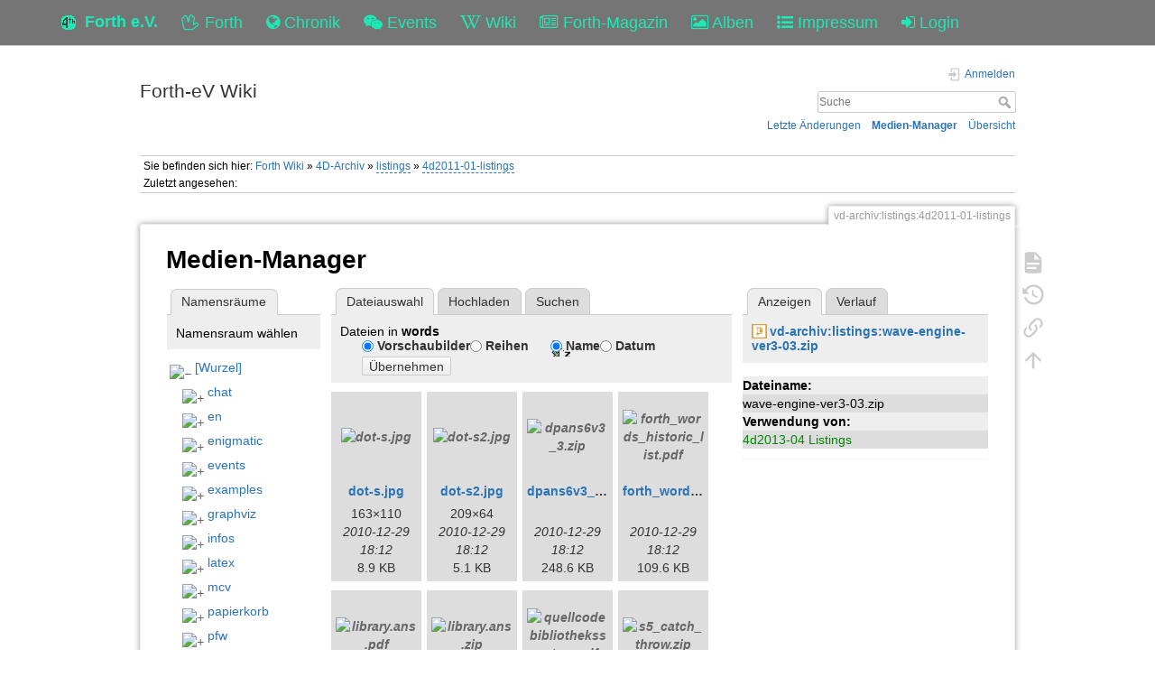

--- FILE ---
content_type: text/html; charset=utf-8
request_url: https://forth-ev.de/wiki/vd-archiv:listings:4d2011-01-listings?ns=words&tab_files=files&do=media&tab_details=view&image=vd-archiv%3Alistings%3Awave-engine-ver3-03.zip
body_size: 33867
content:
<!DOCTYPE html>
<html>
  <head>
    <title>vd-archiv:listings:4d2011-01-listings [Forth-eV Wiki]
    </title>
    <meta name="viewport" content="user-scalable=no, initial-scale=1.0, maximum-scale=1.0, width=device-width">
    <link rel="icon" href="/images/favicon.png?v=6">
    <link rel="stylesheet" type="text/css" href="/css/index.css">
    <link rel="stylesheet" type="text/css" href="/css/font-awesome.min.css"><link rel="search" type="application/opensearchdescription+xml" href="/wiki/res/lib/exe/opensearch.php" title="Forth-eV Wiki">
<link rel="start" href="/wiki/">
<link rel="contents" href="/wiki/res/doku.php/vd-archiv:listings:4d2011-01-listings?do=index" title="&#xDC;bersicht">
<link rel="manifest" href="/wiki/res/lib/exe/manifest.php">
<link rel="alternate" type="application/rss+xml" title="Letzte &#xC4;nderungen" href="/wiki/res/feed.php">
<link rel="alternate" type="application/rss+xml" title="Aktueller Namensraum" href="/wiki/res/feed.php?mode=list&amp;ns=vd-archiv:listings">
<link rel="alternate" type="text/html" title="HTML Klartext" href="/wiki/res/doku.php/vd-archiv:listings:4d2011-01-listings?do=export_xhtml">
<link rel="alternate" type="text/plain" title="Wiki Markup" href="/wiki/res/doku.php/vd-archiv:listings:4d2011-01-listings?do=export_raw">
<link rel="stylesheet" href="/wiki/res/lib/exe/css.php?t=dokuwiki&amp;tseed=b7449d890012ab5ceb435ca0b880acc2">
<link rel="shortcut icon" href="/wiki/res/lib/tpl/dokuwiki/images/favicon.ico">
<link rel="apple-touch-icon" href="/wiki/res/lib/tpl/dokuwiki/images/apple-touch-icon.png">

    <link rel="stylesheet" type="text/css" href="/css/wiki.css">
  </head>
  <body>
    <div class="wrapper">
      <div role="navigation" class="navbar navbar-fixed-top">
        <div class="container">
          <div class="navbar-header"><a href="/" title="Main Link" class="navbar-brand"><img src="/images/favicon.png" alt="Forth Gesellschaft e.V."><span class="hidden-xs">Forth e.V.</span></a>
            <ul class="navbar-nav">
              <li><a href="/forth" title="Forth"><i class="fa fa-hand-spock-o"></i> <span class="hidden-xs">Forth</span></a></li>
              <li><a href="/nachrichten" title="Chronik"><i class="fa fa-globe"></i> <span class="hidden-xs">Chronik</span></a></li>
              <li><a href="/events" title="Events"><i class="fa fa-wechat"></i> <span class="hidden-xs">Events</span></a></li>
              <li><a href="/wiki" title="Wiki"><i class="fa fa-wikipedia-w"></i> <span class="hidden-xs">Wiki</span></a></li>
              <li><a href="/wiki/vd-archiv" title="Forth-Magazin"><i class="fa fa-newspaper-o"></i> <span class="inline-sm">Magazin</span><span class="inline-md">Forth-Magazin</span><span class="inline-lg">Forth-Magazin</span></a></li>
              <li><a href="/albums" title="Alben"><i class="fa fa-picture-o"></i> <span class="hidden-xs">Alben</span></a></li>
              <li><a href="/wiki/impressum" title="Impressum"><i class="fa fa-list-ul"></i> <span class="hidden-xs">Impressum</span></a></li>
              <li><a href="/profile" title="Login"><i class="fa fa-sign-in"></i> <span class="inline-sm">&nbsp;</span><span class="inline-md">&nbsp;</span><span class="inline-lg">Login</span></a></li>
            </ul>
          </div>
        </div>
      </div>
    <div id="dokuwiki__site"><div id="dokuwiki__top" class="site dokuwiki mode_media tpl_dokuwiki  notFound   ">

        
<!-- ********** HEADER ********** -->
<header id="dokuwiki__header"><div class="pad group">

    
    <div class="headings group">
        <ul class="a11y skip">
            <li><a href="#dokuwiki__content">zum Inhalt springen</a></li>
        </ul>

        <h1 class="logo"><a href="/wiki/start" accesskey="h" title="Startseite [h]"><span>Forth-eV Wiki</span></a></h1>
            </div>

    <div class="tools group">
        <!-- USER TOOLS -->
                    <div id="dokuwiki__usertools">
                <h3 class="a11y">Benutzer-Werkzeuge</h3>
                <ul>
                    <li class="action login"><a href="/wiki/vd-archiv:listings:4d2011-01-listings?do=login&amp;sectok=" title="Anmelden" rel="nofollow"><span>Anmelden</span><svg xmlns="http://www.w3.org/2000/svg" width="24" height="24" viewBox="0 0 24 24"><path d="M10 17.25V14H3v-4h7V6.75L15.25 12 10 17.25M8 2h9a2 2 0 0 1 2 2v16a2 2 0 0 1-2 2H8a2 2 0 0 1-2-2v-4h2v4h9V4H8v4H6V4a2 2 0 0 1 2-2z"/></svg></a></li>                </ul>
            </div>
        
        <!-- SITE TOOLS -->
        <div id="dokuwiki__sitetools">
            <h3 class="a11y">Webseiten-Werkzeuge</h3>
            <form action="/wiki/start" method="get" role="search" class="search doku_form" id="dw__search" accept-charset="utf-8"><input type="hidden" name="do" value="search"><input type="hidden" name="id" value="vd-archiv:listings:4d2011-01-listings"><div class="no"><input name="q" type="text" class="edit" title="[F]" accesskey="f" placeholder="Suche" autocomplete="on" id="qsearch__in" value><button value="1" type="submit" title="Suche">Suche</button><div id="qsearch__out" class="ajax_qsearch JSpopup"></div></div></form>            <div class="mobileTools">
                <form action="/wiki" method="get" accept-charset="utf-8"><div class="no"><input type="hidden" name="id" value="vd-archiv:listings:4d2011-01-listings"><select name="do" class="edit quickselect" title="Werkzeuge"><option value>Werkzeuge</option><optgroup label="Seiten-Werkzeuge"><option value>Seite anzeigen</option><option value="revisions">&#xC4;ltere Versionen</option><option value="backlink">Links hierher</option></optgroup><optgroup label="Webseiten-Werkzeuge"><option value="recent">Letzte &#xC4;nderungen</option><option value="media">Medien-Manager</option><option value="index">&#xDC;bersicht</option></optgroup><optgroup label="Benutzer-Werkzeuge"><option value="login">Anmelden</option></optgroup></select><button type="submit">&gt;</button></div></form>            </div>
            <ul>
                <li class="action recent"><a href="/wiki/vd-archiv:listings:4d2011-01-listings?do=recent" title="Letzte &#xC4;nderungen [r]" rel="nofollow" accesskey="r">Letzte &#xC4;nderungen</a></li><li class="action media"><a href="/wiki/vd-archiv:listings:4d2011-01-listings?do=media&amp;ns=vd-archiv%3Alistings" title="Medien-Manager" rel="nofollow">Medien-Manager</a></li><li class="action index"><a href="/wiki/vd-archiv:listings:4d2011-01-listings?do=index" title="&#xDC;bersicht [x]" rel="nofollow" accesskey="x">&#xDC;bersicht</a></li>            </ul>
        </div>

    </div>

    <!-- BREADCRUMBS -->
            <div class="breadcrumbs">
                            <div class="youarehere"><span class="bchead">Sie befinden sich hier: </span><span class="home"><bdi><a href="/wiki/start" class="wikilink1" title="start" data-wiki-id="start">Forth Wiki</a></bdi></span> &#xBB; <bdi><a href="/wiki/vd-archiv" class="wikilink1" title="vd-archiv" data-wiki-id="vd-archiv">4D-Archiv</a></bdi> &#xBB; <bdi><a href="/wiki/vd-archiv:listings:start" class="wikilink2" title="vd-archiv:listings:start" rel="nofollow" data-wiki-id="vd-archiv:listings:start">listings</a></bdi> &#xBB; <bdi><a href="/wiki/vd-archiv:listings:4d2011-01-listings" class="wikilink2" title="vd-archiv:listings:4d2011-01-listings" rel="nofollow" data-wiki-id="vd-archiv:listings:4d2011-01-listings">4d2011-01-listings</a></bdi></div>
                                        <div class="trace"><span class="bchead">Zuletzt angesehen:</span></div>
                    </div>
    
    <hr class="a11y">
</div></header><!-- /header -->

        <div class="wrapper group">

            
            <!-- ********** CONTENT ********** -->
            <main id="dokuwiki__content"><div class="pad group">
                
                <div class="pageId"><span>vd-archiv:listings:4d2011-01-listings</span></div>

                <div class="page group">
                                                            <!-- wikipage start -->
                    <div id="mediamanager__page">
<h1>Medien-Manager</h1>
<div class="panel namespaces">
<h2>Namensr&#xE4;ume</h2>
<div class="panelHeader">Namensraum w&#xE4;hlen</div>
<div class="panelContent" id="media__tree">

<ul class="idx">
<li class="media level0 open"><img src="https://wiki.forth-ev.de/lib/images/minus.gif" alt="&#x2212;"><div class="li"><a href="/wiki/vd-archiv:listings:4d2011-01-listings?ns=&amp;tab_files=files&amp;do=media&amp;tab_details=view&amp;image=vd-archiv%3Alistings%3Awave-engine-ver3-03.zip" class="idx_dir">[Wurzel]</a></div>
<ul class="idx">
<li class="media level1 closed"><img src="https://wiki.forth-ev.de/lib/images/plus.gif" alt="+"><div class="li"><a href="/wiki/vd-archiv:listings:4d2011-01-listings?ns=chat&amp;tab_files=files&amp;do=media&amp;tab_details=view&amp;image=vd-archiv%3Alistings%3Awave-engine-ver3-03.zip" class="idx_dir">chat</a></div></li>
<li class="media level1 closed"><img src="https://wiki.forth-ev.de/lib/images/plus.gif" alt="+"><div class="li"><a href="/wiki/vd-archiv:listings:4d2011-01-listings?ns=en&amp;tab_files=files&amp;do=media&amp;tab_details=view&amp;image=vd-archiv%3Alistings%3Awave-engine-ver3-03.zip" class="idx_dir">en</a></div></li>
<li class="media level1 closed"><img src="https://wiki.forth-ev.de/lib/images/plus.gif" alt="+"><div class="li"><a href="/wiki/vd-archiv:listings:4d2011-01-listings?ns=enigmatic&amp;tab_files=files&amp;do=media&amp;tab_details=view&amp;image=vd-archiv%3Alistings%3Awave-engine-ver3-03.zip" class="idx_dir">enigmatic</a></div></li>
<li class="media level1 closed"><img src="https://wiki.forth-ev.de/lib/images/plus.gif" alt="+"><div class="li"><a href="/wiki/vd-archiv:listings:4d2011-01-listings?ns=events&amp;tab_files=files&amp;do=media&amp;tab_details=view&amp;image=vd-archiv%3Alistings%3Awave-engine-ver3-03.zip" class="idx_dir">events</a></div></li>
<li class="media level1 closed"><img src="https://wiki.forth-ev.de/lib/images/plus.gif" alt="+"><div class="li"><a href="/wiki/vd-archiv:listings:4d2011-01-listings?ns=examples&amp;tab_files=files&amp;do=media&amp;tab_details=view&amp;image=vd-archiv%3Alistings%3Awave-engine-ver3-03.zip" class="idx_dir">examples</a></div></li>
<li class="media level1 closed"><img src="https://wiki.forth-ev.de/lib/images/plus.gif" alt="+"><div class="li"><a href="/wiki/vd-archiv:listings:4d2011-01-listings?ns=graphviz&amp;tab_files=files&amp;do=media&amp;tab_details=view&amp;image=vd-archiv%3Alistings%3Awave-engine-ver3-03.zip" class="idx_dir">graphviz</a></div></li>
<li class="media level1 closed"><img src="https://wiki.forth-ev.de/lib/images/plus.gif" alt="+"><div class="li"><a href="/wiki/vd-archiv:listings:4d2011-01-listings?ns=infos&amp;tab_files=files&amp;do=media&amp;tab_details=view&amp;image=vd-archiv%3Alistings%3Awave-engine-ver3-03.zip" class="idx_dir">infos</a></div></li>
<li class="media level1 closed"><img src="https://wiki.forth-ev.de/lib/images/plus.gif" alt="+"><div class="li"><a href="/wiki/vd-archiv:listings:4d2011-01-listings?ns=latex&amp;tab_files=files&amp;do=media&amp;tab_details=view&amp;image=vd-archiv%3Alistings%3Awave-engine-ver3-03.zip" class="idx_dir">latex</a></div></li>
<li class="media level1 closed"><img src="https://wiki.forth-ev.de/lib/images/plus.gif" alt="+"><div class="li"><a href="/wiki/vd-archiv:listings:4d2011-01-listings?ns=mcv&amp;tab_files=files&amp;do=media&amp;tab_details=view&amp;image=vd-archiv%3Alistings%3Awave-engine-ver3-03.zip" class="idx_dir">mcv</a></div></li>
<li class="media level1 closed"><img src="https://wiki.forth-ev.de/lib/images/plus.gif" alt="+"><div class="li"><a href="/wiki/vd-archiv:listings:4d2011-01-listings?ns=papierkorb&amp;tab_files=files&amp;do=media&amp;tab_details=view&amp;image=vd-archiv%3Alistings%3Awave-engine-ver3-03.zip" class="idx_dir">papierkorb</a></div></li>
<li class="media level1 closed"><img src="https://wiki.forth-ev.de/lib/images/plus.gif" alt="+"><div class="li"><a href="/wiki/vd-archiv:listings:4d2011-01-listings?ns=pfw&amp;tab_files=files&amp;do=media&amp;tab_details=view&amp;image=vd-archiv%3Alistings%3Awave-engine-ver3-03.zip" class="idx_dir">pfw</a></div></li>
<li class="media level1 closed"><img src="https://wiki.forth-ev.de/lib/images/plus.gif" alt="+"><div class="li"><a href="/wiki/vd-archiv:listings:4d2011-01-listings?ns=playground&amp;tab_files=files&amp;do=media&amp;tab_details=view&amp;image=vd-archiv%3Alistings%3Awave-engine-ver3-03.zip" class="idx_dir">playground</a></div></li>
<li class="media level1 closed"><img src="https://wiki.forth-ev.de/lib/images/plus.gif" alt="+"><div class="li"><a href="/wiki/vd-archiv:listings:4d2011-01-listings?ns=projects&amp;tab_files=files&amp;do=media&amp;tab_details=view&amp;image=vd-archiv%3Alistings%3Awave-engine-ver3-03.zip" class="idx_dir">projects</a></div></li>
<li class="media level1 closed"><img src="https://wiki.forth-ev.de/lib/images/plus.gif" alt="+"><div class="li"><a href="/wiki/vd-archiv:listings:4d2011-01-listings?ns=texit&amp;tab_files=files&amp;do=media&amp;tab_details=view&amp;image=vd-archiv%3Alistings%3Awave-engine-ver3-03.zip" class="idx_dir">texit</a></div></li>
<li class="media level1 closed"><img src="https://wiki.forth-ev.de/lib/images/plus.gif" alt="+"><div class="li"><a href="/wiki/vd-archiv:listings:4d2011-01-listings?ns=various&amp;tab_files=files&amp;do=media&amp;tab_details=view&amp;image=vd-archiv%3Alistings%3Awave-engine-ver3-03.zip" class="idx_dir">various</a></div></li>
<li class="media level1 closed"><img src="https://wiki.forth-ev.de/lib/images/plus.gif" alt="+"><div class="li"><a href="/wiki/vd-archiv:listings:4d2011-01-listings?ns=vd-archiv&amp;tab_files=files&amp;do=media&amp;tab_details=view&amp;image=vd-archiv%3Alistings%3Awave-engine-ver3-03.zip" class="idx_dir">vd-archiv</a></div></li>
<li class="media level1 closed"><img src="https://wiki.forth-ev.de/lib/images/plus.gif" alt="+"><div class="li"><a href="/wiki/vd-archiv:listings:4d2011-01-listings?ns=wiki&amp;tab_files=files&amp;do=media&amp;tab_details=view&amp;image=vd-archiv%3Alistings%3Awave-engine-ver3-03.zip" class="idx_dir">wiki</a></div></li>
<li class="media level1 open"><img src="https://wiki.forth-ev.de/lib/images/minus.gif" alt="&#x2212;"><div class="li"><a href="/wiki/vd-archiv:listings:4d2011-01-listings?ns=words&amp;tab_files=files&amp;do=media&amp;tab_details=view&amp;image=vd-archiv%3Alistings%3Awave-engine-ver3-03.zip" class="idx_dir">words</a></div>
<ul class="idx">
<li class="media level2 closed"><img src="https://wiki.forth-ev.de/lib/images/plus.gif" alt="+"><div class="li"><a href="/wiki/vd-archiv:listings:4d2011-01-listings?ns=words%3Akernel_embedded&amp;tab_files=files&amp;do=media&amp;tab_details=view&amp;image=vd-archiv%3Alistings%3Awave-engine-ver3-03.zip" class="idx_dir">kernel_embedded</a></div></li>
</ul></li>
</ul></li>
</ul>
</div>
</div>
<div class="panel filelist">
<h2 class="a11y">Dateiauswahl</h2>
<ul class="tabs">
<li><strong>Dateiauswahl</strong></li>
<li><a href="/wiki/vd-archiv:listings:4d2011-01-listings?tab_files=upload&amp;do=media&amp;tab_details=view&amp;image=vd-archiv%3Alistings%3Awave-engine-ver3-03.zip&amp;ns=words">Hochladen</a></li>
<li><a href="/wiki/vd-archiv:listings:4d2011-01-listings?tab_files=search&amp;do=media&amp;tab_details=view&amp;image=vd-archiv%3Alistings%3Awave-engine-ver3-03.zip&amp;ns=words">Suchen</a></li>
</ul>
<div class="panelHeader">
<h3>Dateien in <strong>words</strong></h3>
<form method="get" action="/wiki/vd-archiv:listings:4d2011-01-listings" class="options doku_form" accept-charset="utf-8"><input type="hidden" name="sectok" value><input type="hidden" name="do" value="media"><input type="hidden" name="tab_files" value="files"><input type="hidden" name="tab_details" value="view"><input type="hidden" name="image" value="vd-archiv:listings:wave-engine-ver3-03.zip"><input type="hidden" name="ns" value="words"><div class="no"><ul>
<li class="listType"><label for="listType__thumbs" class="thumbs">
<input name="list_dwmedia" type="radio" value="thumbs" id="listType__thumbs" class="thumbs" checked="checked">
<span>Vorschaubilder</span>
</label><label for="listType__rows" class="rows">
<input name="list_dwmedia" type="radio" value="rows" id="listType__rows" class="rows">
<span>Reihen</span>
</label></li>
<li class="sortBy"><label for="sortBy__name" class="name">
<input name="sort_dwmedia" type="radio" value="name" id="sortBy__name" class="name" checked="checked">
<span>Name</span>
</label><label for="sortBy__date" class="date">
<input name="sort_dwmedia" type="radio" value="date" id="sortBy__date" class="date">
<span>Datum</span>
</label></li>
<li><button value="1" type="submit">&#xDC;bernehmen</button></li>
</ul>
</div></form></div>
<div class="panelContent">
<ul class="thumbs"><li><dl title="dot-s.jpg"><dt><a id="l_:words:dot-s.jpg" class="image thumb" href="/wiki/vd-archiv:listings:4d2011-01-listings?image=words%3Adot-s.jpg&amp;ns=words&amp;tab_details=view&amp;do=media&amp;tab_files=files"><img src="https://wiki.forth-ev.de/lib/exe/fetch.php/words:dot-s.jpg?w=90&amp;h=90&amp;tok=34dd43" alt="dot-s.jpg" loading="lazy" width="90" height="90"></a></dt><dd class="name"><a href="/wiki/vd-archiv:listings:4d2011-01-listings?image=words%3Adot-s.jpg&amp;ns=words&amp;tab_details=view&amp;do=media&amp;tab_files=files" id="h_:words:dot-s.jpg">dot-s.jpg</a></dd><dd class="size">163&#xD7;110</dd><dd class="date">2010-12-29 18:12</dd><dd class="filesize">8.9&#xA0;KB</dd></dl></li><li><dl title="dot-s2.jpg"><dt><a id="l_:words:dot-s2.jpg" class="image thumb" href="/wiki/vd-archiv:listings:4d2011-01-listings?image=words%3Adot-s2.jpg&amp;ns=words&amp;tab_details=view&amp;do=media&amp;tab_files=files"><img src="https://wiki.forth-ev.de/lib/exe/fetch.php/words:dot-s2.jpg?w=90&amp;h=90&amp;tok=bb6c64" alt="dot-s2.jpg" loading="lazy" width="90" height="90"></a></dt><dd class="name"><a href="/wiki/vd-archiv:listings:4d2011-01-listings?image=words%3Adot-s2.jpg&amp;ns=words&amp;tab_details=view&amp;do=media&amp;tab_files=files" id="h_:words:dot-s2.jpg">dot-s2.jpg</a></dd><dd class="size">209&#xD7;64</dd><dd class="date">2010-12-29 18:12</dd><dd class="filesize">5.1&#xA0;KB</dd></dl></li><li><dl title="dpans6v3_3.zip"><dt><a id="l_:words:dpans6v3_3.zip" class="image thumb" href="/wiki/vd-archiv:listings:4d2011-01-listings?image=words%3Adpans6v3_3.zip&amp;ns=words&amp;tab_details=view&amp;do=media&amp;tab_files=files"><img src="https://wiki.forth-ev.de/lib/images/fileicons/svg/zip.svg" alt="dpans6v3_3.zip" loading="lazy" width="90" height="90"></a></dt><dd class="name"><a href="/wiki/vd-archiv:listings:4d2011-01-listings?image=words%3Adpans6v3_3.zip&amp;ns=words&amp;tab_details=view&amp;do=media&amp;tab_files=files" id="h_:words:dpans6v3_3.zip">dpans6v3_3.zip</a></dd><dd class="size">&#xA0;</dd><dd class="date">2010-12-29 18:12</dd><dd class="filesize">248.6&#xA0;KB</dd></dl></li><li><dl title="forth_words_historic_list.pdf"><dt><a id="l_:words:forth_words_historic_list.pdf" class="image thumb" href="/wiki/vd-archiv:listings:4d2011-01-listings?image=words%3Aforth_words_historic_list.pdf&amp;ns=words&amp;tab_details=view&amp;do=media&amp;tab_files=files"><img src="https://wiki.forth-ev.de/lib/images/fileicons/svg/pdf.svg" alt="forth_words_historic_list.pdf" loading="lazy" width="90" height="90"></a></dt><dd class="name"><a href="/wiki/vd-archiv:listings:4d2011-01-listings?image=words%3Aforth_words_historic_list.pdf&amp;ns=words&amp;tab_details=view&amp;do=media&amp;tab_files=files" id="h_:words:forth_words_historic_list.pdf">forth_words_historic_list.pdf</a></dd><dd class="size">&#xA0;</dd><dd class="date">2010-12-29 18:12</dd><dd class="filesize">109.6&#xA0;KB</dd></dl></li><li><dl title="library.ans.pdf"><dt><a id="l_:words:library.ans.pdf" class="image thumb" href="/wiki/vd-archiv:listings:4d2011-01-listings?image=words%3Alibrary.ans.pdf&amp;ns=words&amp;tab_details=view&amp;do=media&amp;tab_files=files"><img src="https://wiki.forth-ev.de/lib/images/fileicons/svg/pdf.svg" alt="library.ans.pdf" loading="lazy" width="90" height="90"></a></dt><dd class="name"><a href="/wiki/vd-archiv:listings:4d2011-01-listings?image=words%3Alibrary.ans.pdf&amp;ns=words&amp;tab_details=view&amp;do=media&amp;tab_files=files" id="h_:words:library.ans.pdf">library.ans.pdf</a></dd><dd class="size">&#xA0;</dd><dd class="date">2010-12-29 18:12</dd><dd class="filesize">45.8&#xA0;KB</dd></dl></li><li><dl title="library.ans.zip"><dt><a id="l_:words:library.ans.zip" class="image thumb" href="/wiki/vd-archiv:listings:4d2011-01-listings?image=words%3Alibrary.ans.zip&amp;ns=words&amp;tab_details=view&amp;do=media&amp;tab_files=files"><img src="https://wiki.forth-ev.de/lib/images/fileicons/svg/zip.svg" alt="library.ans.zip" loading="lazy" width="90" height="90"></a></dt><dd class="name"><a href="/wiki/vd-archiv:listings:4d2011-01-listings?image=words%3Alibrary.ans.zip&amp;ns=words&amp;tab_details=view&amp;do=media&amp;tab_files=files" id="h_:words:library.ans.zip">library.ans.zip</a></dd><dd class="size">&#xA0;</dd><dd class="date">2010-12-29 18:12</dd><dd class="filesize">1.1&#xA0;KB</dd></dl></li><li><dl title="quellcodebibliothekssystem.pdf"><dt><a id="l_:words:quellcodebibliothekssystem.pdf" class="image thumb" href="/wiki/vd-archiv:listings:4d2011-01-listings?image=words%3Aquellcodebibliothekssystem.pdf&amp;ns=words&amp;tab_details=view&amp;do=media&amp;tab_files=files"><img src="https://wiki.forth-ev.de/lib/images/fileicons/svg/pdf.svg" alt="quellcodebibliothekssystem.pdf" loading="lazy" width="90" height="90"></a></dt><dd class="name"><a href="/wiki/vd-archiv:listings:4d2011-01-listings?image=words%3Aquellcodebibliothekssystem.pdf&amp;ns=words&amp;tab_details=view&amp;do=media&amp;tab_files=files" id="h_:words:quellcodebibliothekssystem.pdf">quellcodebibliothekssystem.pdf</a></dd><dd class="size">&#xA0;</dd><dd class="date">2010-12-29 18:12</dd><dd class="filesize">805.9&#xA0;KB</dd></dl></li><li><dl title="s5_catch_throw.zip"><dt><a id="l_:words:s5_catch_throw.zip" class="image thumb" href="/wiki/vd-archiv:listings:4d2011-01-listings?image=words%3As5_catch_throw.zip&amp;ns=words&amp;tab_details=view&amp;do=media&amp;tab_files=files"><img src="https://wiki.forth-ev.de/lib/images/fileicons/svg/zip.svg" alt="s5_catch_throw.zip" loading="lazy" width="90" height="90"></a></dt><dd class="name"><a href="/wiki/vd-archiv:listings:4d2011-01-listings?image=words%3As5_catch_throw.zip&amp;ns=words&amp;tab_details=view&amp;do=media&amp;tab_files=files" id="h_:words:s5_catch_throw.zip">s5_catch_throw.zip</a></dd><dd class="size">&#xA0;</dd><dd class="date">2010-12-29 18:12</dd><dd class="filesize">3.7&#xA0;MB</dd></dl></li><li><dl title="sample.lib.pdf"><dt><a id="l_:words:sample.lib.pdf" class="image thumb" href="/wiki/vd-archiv:listings:4d2011-01-listings?image=words%3Asample.lib.pdf&amp;ns=words&amp;tab_details=view&amp;do=media&amp;tab_files=files"><img src="https://wiki.forth-ev.de/lib/images/fileicons/svg/pdf.svg" alt="sample.lib.pdf" loading="lazy" width="90" height="90"></a></dt><dd class="name"><a href="/wiki/vd-archiv:listings:4d2011-01-listings?image=words%3Asample.lib.pdf&amp;ns=words&amp;tab_details=view&amp;do=media&amp;tab_files=files" id="h_:words:sample.lib.pdf">sample.lib.pdf</a></dd><dd class="size">&#xA0;</dd><dd class="date">2010-12-29 18:12</dd><dd class="filesize">43.9&#xA0;KB</dd></dl></li><li><dl title="sinus1.png"><dt><a id="l_:words:sinus1.png" class="image thumb" href="/wiki/vd-archiv:listings:4d2011-01-listings?image=words%3Asinus1.png&amp;ns=words&amp;tab_details=view&amp;do=media&amp;tab_files=files"><img src="https://wiki.forth-ev.de/lib/exe/fetch.php/words:sinus1.png?w=90&amp;h=90&amp;tok=0d61ed" alt="sinus1.png" loading="lazy" width="90" height="90"></a></dt><dd class="name"><a href="/wiki/vd-archiv:listings:4d2011-01-listings?image=words%3Asinus1.png&amp;ns=words&amp;tab_details=view&amp;do=media&amp;tab_files=files" id="h_:words:sinus1.png">sinus1.png</a></dd><dd class="size">2056&#xD7;704</dd><dd class="date">2010-12-29 18:12</dd><dd class="filesize">91.6&#xA0;KB</dd></dl></li><li><dl title="sinus2.png"><dt><a id="l_:words:sinus2.png" class="image thumb" href="/wiki/vd-archiv:listings:4d2011-01-listings?image=words%3Asinus2.png&amp;ns=words&amp;tab_details=view&amp;do=media&amp;tab_files=files"><img src="https://wiki.forth-ev.de/lib/exe/fetch.php/words:sinus2.png?w=90&amp;h=90&amp;tok=5e7f89" alt="sinus2.png" loading="lazy" width="90" height="90"></a></dt><dd class="name"><a href="/wiki/vd-archiv:listings:4d2011-01-listings?image=words%3Asinus2.png&amp;ns=words&amp;tab_details=view&amp;do=media&amp;tab_files=files" id="h_:words:sinus2.png">sinus2.png</a></dd><dd class="size">2055&#xD7;695</dd><dd class="date">2010-12-29 18:12</dd><dd class="filesize">91.4&#xA0;KB</dd></dl></li><li><dl title="sinus3.png"><dt><a id="l_:words:sinus3.png" class="image thumb" href="/wiki/vd-archiv:listings:4d2011-01-listings?image=words%3Asinus3.png&amp;ns=words&amp;tab_details=view&amp;do=media&amp;tab_files=files"><img src="https://wiki.forth-ev.de/lib/exe/fetch.php/words:sinus3.png?w=90&amp;h=90&amp;tok=e0c20e" alt="sinus3.png" loading="lazy" width="90" height="90"></a></dt><dd class="name"><a href="/wiki/vd-archiv:listings:4d2011-01-listings?image=words%3Asinus3.png&amp;ns=words&amp;tab_details=view&amp;do=media&amp;tab_files=files" id="h_:words:sinus3.png">sinus3.png</a></dd><dd class="size">2058&#xD7;689</dd><dd class="date">2010-12-29 18:12</dd><dd class="filesize">91.2&#xA0;KB</dd></dl></li><li><dl title="sinus4.png"><dt><a id="l_:words:sinus4.png" class="image thumb" href="/wiki/vd-archiv:listings:4d2011-01-listings?image=words%3Asinus4.png&amp;ns=words&amp;tab_details=view&amp;do=media&amp;tab_files=files"><img src="https://wiki.forth-ev.de/lib/exe/fetch.php/words:sinus4.png?w=90&amp;h=90&amp;tok=68818f" alt="sinus4.png" loading="lazy" width="90" height="90"></a></dt><dd class="name"><a href="/wiki/vd-archiv:listings:4d2011-01-listings?image=words%3Asinus4.png&amp;ns=words&amp;tab_details=view&amp;do=media&amp;tab_files=files" id="h_:words:sinus4.png">sinus4.png</a></dd><dd class="size">2055&#xD7;694</dd><dd class="date">2010-12-29 18:12</dd><dd class="filesize">91.4&#xA0;KB</dd></dl></li></ul>
</div>
</div>
<div class="panel file">
<h2 class="a11y">Datei</h2>
<ul class="tabs">
<li><strong>Anzeigen</strong></li>
<li><a href="/wiki/vd-archiv:listings:4d2011-01-listings?tab_details=history&amp;do=media&amp;tab_files=files&amp;image=vd-archiv%3Alistings%3Awave-engine-ver3-03.zip&amp;ns=words">Verlauf</a></li>
</ul>
<div class="panelHeader"><h3><strong><a href="/wiki/res/lib/exe/fetch.php/vd-archiv:listings:wave-engine-ver3-03.zip" class="select mediafile mf_zip" title="Originaldatei &#xF6;ffnen">vd-archiv:listings:wave-engine-ver3-03.zip</a></strong></h3></div>
<div class="panelContent">
<ul class="actions"></ul><dl>
<dt>Dateiname:</dt><dd>wave-engine-ver3-03.zip</dd>
</dl>
<dl>
<dt>Verwendung von:</dt><dd><a href="/wiki/vd-archiv:listings:4d2013-04-listings" class="wikilink1" title="vd-archiv:listings:4d2013-04-listings" data-wiki-id="vd-archiv:listings:4d2013-04-listings">4d2013-04 Listings</a></dd></dl>
</div>
</div>
</div>
                    <!-- wikipage stop -->
                                    </div>

                <div class="docInfo"></div>

                
                <hr class="a11y">
            </div></main><!-- /content -->

            <!-- PAGE ACTIONS -->
            <nav id="dokuwiki__pagetools" aria-labelledby="dokuwiki__pagetools__heading">
                <h3 class="a11y" id="dokuwiki__pagetools__heading">Seiten-Werkzeuge</h3>
                <div class="tools">
                    <ul>
                        <li class="show"><a href="/wiki/vd-archiv:listings:4d2011-01-listings?do=" title="Seite anzeigen [v]" rel="nofollow" accesskey="v"><span>Seite anzeigen</span><svg xmlns="http://www.w3.org/2000/svg" width="24" height="24" viewBox="0 0 24 24"><path d="M13 9h5.5L13 3.5V9M6 2h8l6 6v12a2 2 0 0 1-2 2H6a2 2 0 0 1-2-2V4c0-1.11.89-2 2-2m9 16v-2H6v2h9m3-4v-2H6v2h12z"/></svg></a></li><li class="revs"><a href="/wiki/vd-archiv:listings:4d2011-01-listings?do=revisions" title="&#xC4;ltere Versionen [o]" rel="nofollow" accesskey="o"><span>&#xC4;ltere Versionen</span><svg xmlns="http://www.w3.org/2000/svg" width="24" height="24" viewBox="0 0 24 24"><path d="M11 7v5.11l4.71 2.79.79-1.28-4-2.37V7m0-5C8.97 2 5.91 3.92 4.27 6.77L2 4.5V11h6.5L5.75 8.25C6.96 5.73 9.5 4 12.5 4a7.5 7.5 0 0 1 7.5 7.5 7.5 7.5 0 0 1-7.5 7.5c-3.27 0-6.03-2.09-7.06-5h-2.1c1.1 4.03 4.77 7 9.16 7 5.24 0 9.5-4.25 9.5-9.5A9.5 9.5 0 0 0 12.5 2z"/></svg></a></li><li class="backlink"><a href="/wiki/vd-archiv:listings:4d2011-01-listings?do=backlink" title="Links hierher" rel="nofollow"><span>Links hierher</span><svg xmlns="http://www.w3.org/2000/svg" width="24" height="24" viewBox="0 0 24 24"><path d="M10.59 13.41c.41.39.41 1.03 0 1.42-.39.39-1.03.39-1.42 0a5.003 5.003 0 0 1 0-7.07l3.54-3.54a5.003 5.003 0 0 1 7.07 0 5.003 5.003 0 0 1 0 7.07l-1.49 1.49c.01-.82-.12-1.64-.4-2.42l.47-.48a2.982 2.982 0 0 0 0-4.24 2.982 2.982 0 0 0-4.24 0l-3.53 3.53a2.982 2.982 0 0 0 0 4.24m2.82-4.24c.39-.39 1.03-.39 1.42 0a5.003 5.003 0 0 1 0 7.07l-3.54 3.54a5.003 5.003 0 0 1-7.07 0 5.003 5.003 0 0 1 0-7.07l1.49-1.49c-.01.82.12 1.64.4 2.43l-.47.47a2.982 2.982 0 0 0 0 4.24 2.982 2.982 0 0 0 4.24 0l3.53-3.53a2.982 2.982 0 0 0 0-4.24.973.973 0 0 1 0-1.42z"/></svg></a></li><li class="top"><a href="#dokuwiki__top" title="Nach oben [t]" rel="nofollow" accesskey="t"><span>Nach oben</span><svg xmlns="http://www.w3.org/2000/svg" width="24" height="24" viewBox="0 0 24 24"><path d="M13 20h-2V8l-5.5 5.5-1.42-1.42L12 4.16l7.92 7.92-1.42 1.42L13 8v12z"/></svg></a></li>                    </ul>
                </div>
            </nav>
        </div><!-- /wrapper -->

        
<!-- ********** FOOTER ********** -->
<footer id="dokuwiki__footer"><div class="pad">
    <div class="license">Falls nicht anders bezeichnet, ist der Inhalt dieses Wikis unter der folgenden Lizenz ver&#xF6;ffentlicht: <bdi><a href="https://creativecommons.org/licenses/by-nc-sa/4.0/deed.de" rel="license" class="urlextern">CC Attribution-Noncommercial-Share Alike 4.0 International</a></bdi></div>
    <div class="buttons">
        <a href="https://creativecommons.org/licenses/by-nc-sa/4.0/deed.de" rel="license"><img src="https://wiki.forth-ev.de/lib/images/license/button/cc-by-nc-sa.png" alt="CC Attribution-Noncommercial-Share Alike 4.0 International"></a>        <a href="https://www.dokuwiki.org/donate" title="Donate"><img src="https://wiki.forth-ev.de/lib/tpl/dokuwiki/images/button-donate.gif" width="80" height="15" alt="Donate"></a>
        <a href="https://php.net" title="Powered by PHP"><img src="https://wiki.forth-ev.de/lib/tpl/dokuwiki/images/button-php.gif" width="80" height="15" alt="Powered by PHP"></a>
        <a href="//validator.w3.org/check/referer" title="Valid HTML5"><img src="https://wiki.forth-ev.de/lib/tpl/dokuwiki/images/button-html5.png" width="80" height="15" alt="Valid HTML5"></a>
        <a href="//jigsaw.w3.org/css-validator/check/referer?profile=css3" title="Valid CSS"><img src="https://wiki.forth-ev.de/lib/tpl/dokuwiki/images/button-css.png" width="80" height="15" alt="Valid CSS"></a>
        <a href="https://dokuwiki.org/" title="Driven by DokuWiki"><img src="https://wiki.forth-ev.de/lib/tpl/dokuwiki/images/button-dw.png" width="80" height="15" alt="Driven by DokuWiki"></a>
    </div>

    </div></footer><!-- /footer -->
    </div></div><!-- /site -->

    <div class="no"><img src="https://wiki.forth-ev.de/lib/exe/taskrunner.php?id=vd-archiv%3Alistings%3A4d2011-01-listings&amp;1762805723" width="2" height="1" alt></div>
    <div id="screen__mode" class="no"></div>


    </div>
    <footer>
      <div class="container-fluid">
        <div class="row">
          <div class="col-md-4 hidden-sm hidden-xs">powered by  <a href="https://github.com/GeraldWodni/kern.js" target="_blank">kern.js</a></div>
          <div class="col-md-4 col-sm-6 col-xs-10">
            <ul class="navbar-nav">
              <li><a href="/wiki/datenschutzerklaerung" title="Datenschutzerklärung"><span>Datenschutzerklärung</span></a></li>
              <li><a href="/kontakt" title="Kontakt"><span>Kontakt</span></a></li>
              <li><a href="/help" title="Hilfe"><span>Hilfe</span></a></li>
            </ul>
          </div>
          <div class="col-md-4 col-sm-6 col-xs-2 text-right">
            <!--a(href="http://wodni.at") --><span class="debug-size">©</span><span class="hidden-xs">copyright </span>2025<span class="hidden-xs"> Forth-Gesellschaft e.V.</span>
          </div>
        </div>
      </div>
      <div id="bootstrapSize">
        <div class="visible-xs"></div>
        <div class="visible-sm"></div>
        <div class="visible-md"></div>
        <div class="visible-lg"></div>
      </div>
    </footer>
    <script type="text/javascript" src="/js/jquery.min.js"></script>
    <script type="text/javascript" src="/js/site.js"></script>
    <script type="text/javascript" src="/js/bootstrap.min.js"></script><script>(function(H){H.className=H.className.replace(/\bno-js\b/,'js')})(document.documentElement)</script><script>/*<![CDATA[*/var NS='vd-archiv:listings';var JSINFO = {"plugins":{"dropfiles":{"insertFileLink":0}},"tmplft_template":"dokuwiki","tmplftacl":1,"tmplft_aclgen":1,"tmplft_sitetools":"","tmplft_pagetools":"","tmplft_ptools_xcl":"NONE","tmplft_mobile":"","tmplft_actions":"","tmplft_profile":"","tmplft_search":"","move_renameokay":false,"move_allowrename":false,"id":"vd-archiv:listings:4d2011-01-listings","namespace":"vd-archiv:listings","ACT":"media","useHeadingNavigation":1,"useHeadingContent":1};
/*!]]>*/</script><script src="/wiki/res/lib/exe/jquery.php?tseed=f0349b609f9b91a485af8fd8ecd4aea4" defer="defer">/*<![CDATA[*/
/*!]]>*/</script><script src="/wiki/res/lib/exe/js.php?t=dokuwiki&amp;tseed=b7449d890012ab5ceb435ca0b880acc2" defer="defer">/*<![CDATA[*/
/*!]]>*/</script>
  </body>
</html>